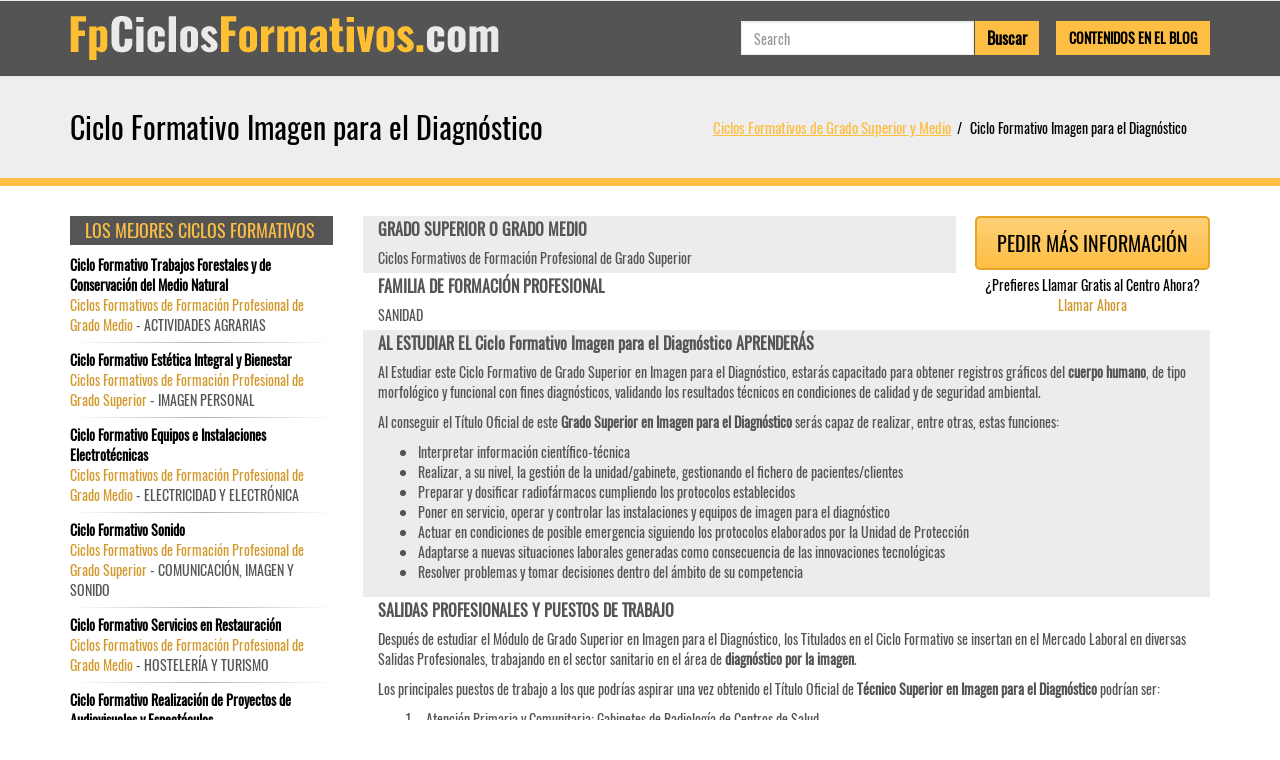

--- FILE ---
content_type: text/html; charset=UTF-8
request_url: https://fpciclosformativos.com/c-ciclo-formativo-imagen-para-el-diagn%C3%B3stico
body_size: 6784
content:
<!DOCTYPE HTML PUBLIC "-//W3C//DTD XHTML 1.0 Transitional//ES" "http://www.w3.org/TR/xhtml1/DTD/xhtml1-transitional.dtd"><html xmlns="http://www.w3.org/1999/xhtml"><head><meta http-equiv="Content-Type" content="text/html; charset=utf-8" /><meta name="viewport" content="width=device-width, initial-scale=1, maximum-scale=1"><meta name="Keywords" content="" /><meta name="Description" content="Información y Opiniones sobre el Ciclo Formativo Imagen para el Diagnóstico: Dónde Estudiar, Asignaturas, Salidas Profesionales, Trabajo y Salario - Ciclos Formativos de Formación Profesional de Grado Superior" /><title>CICLO FORMATIVO IMAGEN PARA EL DIAGNÓSTICO</title><base href="https://fpciclosformativos.com/" /><style type="text/css">html,body{	font-family:Archivo Narrow, Arial, Helvetica, sans-serif;	background: }</style><link href="https://maxcdn.bootstrapcdn.com/bootstrap/3.3.7/css/bootstrap.min.css" rel="stylesheet"><link href="https://fpciclosformativos.com/templates/themes/fpciclosformativos/css/style.css" rel="stylesheet" type="text/css" /></head><body><div id="body"></div><div id="loadleadform"></div><div id="loading"></div><div id="content"><nav class="navbar navbar-default"> <div class="container"><div class="navbar-header"> <a class="navbar-brand col-md-12 col-xs-9" href="https://fpciclosformativos.com/"><img src="https://fpciclosformativos.com/templates/themes/fpciclosformativos/images/fpciclosformativos.com.png" alt="fpciclosformativos.com" title="fpciclosformativos.com" width="429" height="44"></a> <div class="col-xs-2"> <button type="button" class="navbar-toggle collapsed" data-toggle="collapse" data-target="#navbar-collapse" aria-expanded="false"><span class="sr-only">Toggle navigation</span><span class="icon-bar"></span><span class="icon-bar"></span><span class="icon-bar"></span> </button> </div> <div class="clearfix"></div></div><div class="collapse navbar-collapse navbar-right" id="navbar-collapse"><div class="searcharticle"><div class="nav navbar-nav navbar-right search"><form action="" method="post"><div class="col-xs-9"><input type="text" name="search" required="required" placeholder="Search" value="" class="form-control"></div> <div class="col-xs-3"> <input type="submit" class="btn" value="Buscar"></div></form></div><div class="blogarticle"><a href="https://fpciclosformativos.com/blog" class="btn">Contenidos en el Blog</a></div></div></div> </div></nav> <div class="col1"><div class="container"><div class="row"><div class="blok"><div class="col-md-6 col-sm-6 col-xs-12 text-left"><h1>Ciclo Formativo Imagen para el Diagnóstico</h1></div><div class="breadcrumb col-md-6 col-sm-6 col-xs-12 text-right"><ul><li><a class="breadcrumb-item" href="https://fpciclosformativos.com/">Ciclos Formativos de Grado Superior y Medio</a></li><li class="active">Ciclo Formativo Imagen para el Diagnóstico</li></ul></div><div class="clearfix"></div></div></div></div></div><div class="col2" id="middle"><div class="container middle"><div class="category"><div class="row"><div class="col-md-9 col-xs-12 pull-right"><div class="course"><div class="moreinfo"><div class="btn popbutton" id="cours254" data-toggle="modal" data-target=".leadModal">Pedir más información</div><div class="showmobile underbutton"><div><a rel="nofollow"><span>¿Prefieres Llamar Gratis al Centro Ahora?</span><div id="showmobile" rel="254" key="c52f1bd66cc19d05628bd8bf27af3ad6">Llamar Ahora</div><div id="hidemobile""><span class="glyphicon glyphicon-phone-alt"></span> <img src="https://fpciclosformativos.com/templates/themes/fpciclosformativos/images/phone_number1.png" alt="" style="top:-6px; left:10px"></div> </a></div></div></div><div><div><h3>GRADO SUPERIOR O GRADO MEDIO</h3><span>Ciclos Formativos de Formación Profesional de Grado Superior</span></div></div><div><div><h3>FAMILIA DE FORMACIÓN PROFESIONAL</h3><span>SANIDAD</span></div></div><div><div><h3>AL ESTUDIAR EL Ciclo Formativo Imagen para el Diagnóstico APRENDERÁS</h3><span><p>Al Estudiar este Ciclo Formativo de Grado Superior en Imagen para el Diagn&oacute;stico, estar&aacute;s capacitado para obtener registros gr&aacute;ficos del <strong>cuerpo humano</strong>, de tipo morfol&oacute;gico y funcional con fines diagn&oacute;sticos, validando los resultados t&eacute;cnicos en condiciones de calidad y de seguridad ambiental.</p><p>Al conseguir el T&iacute;tulo Oficial de este <strong>Grado Superior en Imagen para el Diagn&oacute;stico</strong> ser&aacute;s capaz de realizar, entre otras, estas funciones:</p><ul><li>Interpretar informaci&oacute;n cient&iacute;fico-t&eacute;cnica&nbsp;</li><li>Realizar, a su nivel, la gesti&oacute;n de la unidad/gabinete, gestionando el fichero de pacientes/clientes</li><li>Preparar y dosificar radiof&aacute;rmacos cumpliendo los protocolos establecidos</li><li>Poner en servicio, operar y controlar las instalaciones y equipos de imagen para el diagn&oacute;stico</li><li>Actuar en condiciones de posible emergencia siguiendo los protocolos elaborados por la Unidad de Protecci&oacute;n</li><li>Adaptarse a nuevas situaciones laborales generadas como consecuencia de las innovaciones tecnol&oacute;gicas</li><li>Resolver problemas y tomar decisiones dentro del &aacute;mbito de su competencia</li></ul></span></div></div><div><div><h3>SALIDAS PROFESIONALES Y PUESTOS DE TRABAJO</h3><span><p>Despu&eacute;s de estudiar el M&oacute;dulo de Grado Superior en Imagen para el Diagn&oacute;stico, los Titulados en el Ciclo Formativo se insertan en el Mercado Laboral en diversas Salidas Profesionales, trabajando en el sector sanitario en el &aacute;rea de <strong>diagn&oacute;stico por la imagen</strong>.</p><p>Los principales puestos de trabajo a los que podr&iacute;as aspirar una vez obtenido el T&iacute;tulo Oficial de <strong>T&eacute;cnico Superior en Imagen para el Diagn&oacute;stico</strong> podr&iacute;an ser:</p><ol><li>- Atenci&oacute;n Primaria y Comunitaria: Gabinetes de Radiolog&iacute;a de Centros de Salud</li><li>- Gabinetes Radiol&oacute;gicos extra-hospitalarios: de diagn&oacute;stico por la imagen y de ex&aacute;menes preventivos en Medicina de Empresa</li><li>- Centros de experimentaci&oacute;n animal&nbsp;</li></ol></span></div></div><div><div><h3>TEMARIO Y ASIGNATURAS DEL CURSO Ciclo Formativo Imagen para el Diagnóstico</h3><span></span></div></div></div><div class="blok subblok lCenter"><h2>IES E INSTITUTOS DÓNDE ESTUDIAR EL CICLO FORMATIVO IMAGEN PARA EL DIAGNÓSTICO</h2> <ul><li><b>Centro privado CENTRO DE FORMACIÓN PROFESIONAL SANITARIO</b> | CL. HERMANOS JIMENEZ, S/N | <b>Ciudad:</b> Albacete | <b>Provincia:</b> Albacete | COMUNIDAD AUTÓNOMA DE CASTILLA-LA MANCHA | <b>Código Postal:</b> 02004 | <b>Teléfono: </b> 967238657 | <b>Fax: </b> 967600858 | <b>Email: </b> mariaeugeniacamino@hotmail.com</li><li><b>Centro privado Compañía de María</b> | Obispo Orbera, 35 | <b>Ciudad:</b> Almería | <b>Provincia:</b> Almería | COMUNIDAD AUTÓNOMA DE ANDALUCÍA | <b>Código Postal:</b> 04001</li><li><b>Centro público IES DE LLERENA</b> | AVDA. ANCHA DE SEVILLA Nº 32 | <b>Ciudad:</b> Llerena | <b>Provincia:</b> Badajoz | COMUNIDAD AUTÓNOMA DE EXTREMADURA | <b>Código Postal:</b> 06900 | <b>Teléfono: </b> 924026558 | <b>Email: </b> ies.llerena@edu.gobex.es</li><li><b>Centro privado GLOBAL FORMACIÓN PROFESIONAL</b> | C/ MANZANEDO, 57 | <b>Ciudad:</b> Don Benito | <b>Provincia:</b> Badajoz | COMUNIDAD AUTÓNOMA DE EXTREMADURA | <b>Código Postal:</b> 06400</li><li><b>Centro privado LUIS VIVES</b> | SANT JOAN DE LA SALLE, 5 | <b>Ciudad:</b> Palma de Mallorca | <b>Provincia:</b> Illes Balears | COMUNIDAD AUTÓNOMA DE LAS ILLES BALEARS | <b>Código Postal:</b> 07003 | <b>Teléfono: </b> 971290150 | <b>Fax: </b> 971290011 | <b>Email: </b> informacio@colegioluisvives.es</li><li><b>Centro público IES JOSEP MARIA LLOMPART</b> | PEDAGOG JOAN CAPÓ, S/N | <b>Ciudad:</b> Palma de Mallorca | <b>Provincia:</b> Illes Balears | COMUNIDAD AUTÓNOMA DE LAS ILLES BALEARS | <b>Código Postal:</b> 07010 | <b>Teléfono: </b> 971204601 | <b>Fax: </b> 971206805 | <b>Email: </b> iesjosepmariallompart@educacio.caib.es</li><li><b>Centro privado CÍRCULO CATÓLICO DE OBREROS</b> | CALLE RAMÓN Y CAJAL, 8 | <b>Ciudad:</b> Burgos | <b>Provincia:</b> Burgos | COMUNIDAD DE CASTILLA Y LEÓN | <b>Código Postal:</b> 09002</li><li><b>Centro privado José Cabrera</b> | Chipiona, s/n | <b>Ciudad:</b> Trebujena | <b>Provincia:</b> Cádiz | COMUNIDAD AUTÓNOMA DE ANDALUCÍA | <b>Código Postal:</b> 11560</li><li><b>Centro público TORREÓN DEL ALCÁZAR</b> | AV. TORREON, 6 | <b>Ciudad:</b> Ciudad Real | <b>Provincia:</b> Ciudad Real | COMUNIDAD AUTÓNOMA DE CASTILLA-LA MANCHA | <b>Código Postal:</b> 13004</li><li><b>Centro privado Ramón y Cajal</b> | Libertador Joaquín José da Silva Xavier, 1 | <b>Ciudad:</b> Córdoba | <b>Provincia:</b> Córdoba | COMUNIDAD AUTÓNOMA DE ANDALUCÍA | <b>Código Postal:</b> 14013</li><li><b>Centro privado CEGAM</b> | Arenal, 25 | <b>Ciudad:</b> Fernán-Núñez | <b>Provincia:</b> Córdoba | COMUNIDAD AUTÓNOMA DE ANDALUCÍA | <b>Código Postal:</b> 14520</li><li><b>Centro público Ánxel Casal - Monte Alto</b> | PO/Marítimo 47 | <b>Ciudad:</b> A Coruña | <b>Provincia:</b> A Coruña | COMUNIDAD AUTÓNOMA DE GALICIA | <b>Código Postal:</b> 15002</li><li><b>Centro público LORENZO HERVÁS Y PANDURO</b> | CL. DE LA FUENSANTA, S/N | <b>Ciudad:</b> Cuenca | <b>Provincia:</b> Cuenca | COMUNIDAD AUTÓNOMA DE CASTILLA-LA MANCHA | <b>Código Postal:</b> 16002</li><li><b>Centro privado NUESTRA SEÑORA DEL PERPETUO SOCORRO</b> | AV. DE LOS ALFARES, 46 | <b>Ciudad:</b> Cuenca | <b>Provincia:</b> Cuenca | COMUNIDAD AUTÓNOMA DE CASTILLA-LA MANCHA | <b>Código Postal:</b> 16002 | <b>Teléfono: </b> 969214111 | <b>Fax: </b> 969253349 | <b>Email: </b> jesus@rxcuenca.com</li><li><b>Centro privado Abenamar</b> | Andrés Segovia, 127 | <b>Ciudad:</b> Churriana de la Vega | <b>Provincia:</b> Granada | COMUNIDAD AUTÓNOMA DE ANDALUCÍA | <b>Código Postal:</b> 18194</li><li><b>Centro privado Santiago Ramón y Cajal</b> | Cañaveral, s/n | <b>Ciudad:</b> Granada | <b>Provincia:</b> Granada | COMUNIDAD AUTÓNOMA DE ANDALUCÍA | <b>Código Postal:</b> 18004</li><li><b>Centro público JOSÉ LUIS SAMPEDRO</b> | CL. ZARAGOZA,18 | <b>Ciudad:</b> Guadalajara | <b>Provincia:</b> Guadalajara | COMUNIDAD AUTÓNOMA DE CASTILLA-LA MANCHA | <b>Código Postal:</b> 19005</li><li><b>Centro público GINER DE LOS RÍOS</b> | AVENIDA REAL, 35 | <b>Ciudad:</b> León | <b>Provincia:</b> León | COMUNIDAD DE CASTILLA Y LEÓN | <b>Código Postal:</b> 24006</li><li><b>Centro privado LA INMACULADA-MARILLAC</b> | CALLE de García de Paredes 37 | <b>Ciudad:</b> Madrid | <b>Provincia:</b> Madrid | COMUNIDAD DE MADRID | <b>Código Postal:</b> 28010 | <b>Teléfono: </b> 914453534 | <b>Fax: </b> 915912834 | <b>Email: </b> cc.marillac.madrid@educa.madrid.org</li><li><b>Centro privado COLEGIO CAMINO REAL</b> | AVDA Constitución 190 | <b>Ciudad:</b> Torrejón de Ardoz | <b>Provincia:</b> Madrid | COMUNIDAD DE MADRID | <b>Código Postal:</b> 28850 | <b>Teléfono: </b> 916751535 | <b>Fax: </b> 916766257 | <b>Email: </b> mcarmen.secretaria@colegiocaminoreal.com</li><li><b>Centro público ESCUELA DE FORMACION ESPEC. IMAGEN DIAG. HOSPITAL CLINICO SAN CARLOS</b> | CALLE del Profesor Martín Lagos s/n | <b>Ciudad:</b> Madrid | <b>Provincia:</b> Madrid | COMUNIDAD DE MADRID | <b>Código Postal:</b> 28040</li><li><b>Centro público PUERTA DE HIERRO</b> | CALLE Manuel de Falla c/v a C/ Joaquín Rodrigo 1 | <b>Ciudad:</b> Majadahonda | <b>Provincia:</b> Madrid | COMUNIDAD DE MADRID | <b>Código Postal:</b> 28222</li><li><b>Centro privado CENTRO PROFESIONAL EUROPEO DE MADRID - ESTUDIOS PROFESIONALES SUPERIORES</b> | CALLE Tajo S/N | <b>Ciudad:</b> Villaviciosa de Odón | <b>Provincia:</b> Madrid | COMUNIDAD DE MADRID | <b>Código Postal:</b> 28670 | <b>Teléfono: </b> 912115052 | <b>Fax: </b> 912053234 | <b>Email: </b> centroprofesional@universidadeuropea.es</li><li><b>Centro privado INSTITUTO TECNICO DE ESTUDIOS PROFESIONALES</b> | CALLE de Martín de Vargas 17 | <b>Ciudad:</b> Madrid | <b>Provincia:</b> Madrid | COMUNIDAD DE MADRID | <b>Código Postal:</b> 28005 | <b>Teléfono: </b> 914732421 | <b>Fax: </b> 914746670 | <b>Email: </b> administracion@itep.es</li><li><b>Centro privado CENTRO DE ESTUDIOS SUPERIORES JUAN PABLO II</b> | CALLE de Estocolmo 1bis | <b>Ciudad:</b> Alcorcón | <b>Provincia:</b> Madrid | COMUNIDAD DE MADRID | <b>Código Postal:</b> 28922 | <b>Teléfono: </b> 910149867 | <b>Email: </b> info@cesjuanplablosegundo.es</li><li><b>Centro privado INSTITUTO SUPERIOR F.P. CLAUDIO GALENO DE MADRID</b> | AVDA del Doctor Severo Ochoa 53 | <b>Ciudad:</b> Alcobendas | <b>Provincia:</b> Madrid | COMUNIDAD DE MADRID | <b>Código Postal:</b> 28100 | <b>Teléfono: </b> 911599957 | <b>Email: </b> secretaria@fpclaudiogalenomadrid.es</li><li><b>Centro privado CENTRO DE F.P. ALFONSO X EL SABIO</b> | AVDA Universidad 1 | <b>Ciudad:</b> Villanueva de la Cañada | <b>Provincia:</b> Madrid | COMUNIDAD DE MADRID | <b>Código Postal:</b> 28691 | <b>Teléfono: </b> 918109200 | <b>Email: </b> fp@uax.es</li><li><b>Centro privado Cesur-PTA</b> | Severo Ochoa, 29 | <b>Ciudad:</b> Málaga | <b>Provincia:</b> Málaga | COMUNIDAD AUTÓNOMA DE ANDALUCÍA | <b>Código Postal:</b> 29590</li><li><b>Centro privado Ecodent's II</b> | Río Rosas, 1, local 2 | <b>Ciudad:</b> Málaga | <b>Provincia:</b> Málaga | COMUNIDAD AUTÓNOMA DE ANDALUCÍA | <b>Código Postal:</b> 29007</li><li><b>Centro público INGENIERO DE LA CIERVA</b> | CTRA.STA.CATALINA,CARRIL PENCHOS | <b>Ciudad:</b> Murcia | <b>Provincia:</b> Murcia | REGIÓN DE MURCIA | <b>Código Postal:</b> 30012</li><li><b>Centro privado C.F.P.E. Rozona</b> | Carreño Miranda, 2 | <b>Ciudad:</b> Avilés | <b>Provincia:</b> Asturias | PRINCIPADO DE ASTURIAS | <b>Código Postal:</b> 33400</li><li><b>Centro público Centro Integrado de F.P. de Cerdeño</b> | Polígono del Espíritu Santo, s/n | <b>Ciudad:</b> Oviedo | <b>Provincia:</b> Asturias | PRINCIPADO DE ASTURIAS | <b>Código Postal:</b> 33010</li><li><b>Centro privado C.F.P.E. Ovida Formación</b> | Lena 5 | <b>Ciudad:</b> Oviedo | <b>Provincia:</b> Asturias | PRINCIPADO DE ASTURIAS | <b>Código Postal:</b> 33006</li><li><b>Centro privado C.F.P.E. Svida Gijón</b> | Bajos del Estadio del Molinón, 5 | <b>Ciudad:</b> Gijón | <b>Provincia:</b> Asturias | PRINCIPADO DE ASTURIAS | <b>Código Postal:</b> 33201</li><li><b>Centro público PRIMERO DE MAYO</b> | URB. PARQUE CENTRAL, S/N | <b>Ciudad:</b> Las Palmas de Gran Canaria | <b>Provincia:</b> Las Palmas | COMUNIDAD AUTÓNOMA DE CANARIAS | <b>Código Postal:</b> 35013 | <b>Teléfono: </b> 928-410556 | <b>Fax: </b> 928-418968 | <b>Email: </b> 35009383@gobiernodecanarias.org</li><li><b>Centro privado CENTRO SUPERIOR DE FORMACIÓN EUROPA SUR (CESUR-LASPALMAS)</b> | C/ MENDOZA, 6 - URB. INDUSTRIAL ESCARLATA - EL SEBADAL | <b>Ciudad:</b> Las Palmas de Gran Canaria | <b>Provincia:</b> Las Palmas | COMUNIDAD AUTÓNOMA DE CANARIAS | <b>Código Postal:</b> 35008 | <b>Teléfono: </b> 928-229622 | <b>Fax: </b> 928-228784 | <b>Email: </b> fjdharo@datacontrol.es</li><li><b>Centro público Ricardo Mella</b> | EDA/Vella de Madrid 177 | <b>Ciudad:</b> Vigo | <b>Provincia:</b> Pontevedra | COMUNIDAD AUTÓNOMA DE GALICIA | <b>Código Postal:</b> 36214</li><li><b>Centro público MARTÍNEZ URIBARRI</b> | CALLE PARQUE ALAMEDILLA, S/N. | <b>Ciudad:</b> Salamanca | <b>Provincia:</b> Salamanca | COMUNIDAD DE CASTILLA Y LEÓN | <b>Código Postal:</b> 37003</li><li><b>Centro privado DENTAL TRAINER</b> | C/ AGUERE, EDIF MARAURE, 14 | <b>Ciudad:</b> Santa Cruz de Tenerife | <b>Provincia:</b> Santa Cruz de Tenerife | COMUNIDAD AUTÓNOMA DE CANARIAS | <b>Código Postal:</b> 38005 | <b>Teléfono: </b> 922-595533 | <b>Email: </b> elenaromeu@dentaltrainer.es</li><li><b>Centro público LOS GLADIOLOS</b> | C/ LOS HUARACHEROS, Nº 5 | <b>Ciudad:</b> Santa Cruz de Tenerife | <b>Provincia:</b> Santa Cruz de Tenerife | COMUNIDAD AUTÓNOMA DE CANARIAS | <b>Código Postal:</b> 38007</li><li><b>Centro privado CENTRO SUPERIOR DE FORMACIÓN EUROPA SUR (CESUR)</b> | C/ MENDEZ NÚÑEZ, 18 | <b>Ciudad:</b> Santa Cruz de Tenerife | <b>Provincia:</b> Santa Cruz de Tenerife | COMUNIDAD AUTÓNOMA DE CANARIAS | <b>Código Postal:</b> 38001</li><li><b>Centro privado Escuelas Profesionales de la Sagrada Familia-Fundación Peñaflor</b> | Doctor Sánchez Malo, 75 | <b>Ciudad:</b> Écija | <b>Provincia:</b> Sevilla | COMUNIDAD AUTÓNOMA DE ANDALUCÍA | <b>Código Postal:</b> 41400</li><li><b>Centro privado Cesur-Sevilla</b> | Estadio Olimpico Sevilla, Isla Cartuja, Sector N Edif.SO pta.E | <b>Ciudad:</b> Sevilla | <b>Provincia:</b> Sevilla | COMUNIDAD AUTÓNOMA DE ANDALUCÍA | <b>Código Postal:</b> 41092</li><li><b>Centro privado CEU Sevilla</b> | Cardenal Bueno Monreal, 43 | <b>Ciudad:</b> Sevilla | <b>Provincia:</b> Sevilla | COMUNIDAD AUTÓNOMA DE ANDALUCÍA | <b>Código Postal:</b> 41013</li><li><b>Centro público Punta del Verde</b> | Barrionuevo, 4 | <b>Ciudad:</b> Sevilla | <b>Provincia:</b> Sevilla | COMUNIDAD AUTÓNOMA DE ANDALUCÍA | <b>Código Postal:</b> 41012</li><li><b>Centro privado Centro de Estudios Sanitarios, Dr. Arduán</b> | de Jerez, 46 | <b>Ciudad:</b> Sevilla | <b>Provincia:</b> Sevilla | COMUNIDAD AUTÓNOMA DE ANDALUCÍA | <b>Código Postal:</b> 41000</li><li><b>Centro público JUANELO TURRIANO</b> | CL. VALDEMARIAS, 19 | <b>Ciudad:</b> Toledo | <b>Provincia:</b> Toledo | COMUNIDAD AUTÓNOMA DE CASTILLA-LA MANCHA | <b>Código Postal:</b> 45007</li><li><b>Centro privado RAFAELA MARÍA</b> | CALLE FRAY LUIS DE LEÓN, 4 | <b>Ciudad:</b> Valladolid | <b>Provincia:</b> Valladolid | COMUNIDAD DE CASTILLA Y LEÓN | <b>Código Postal:</b> 47002</li></ul><div class="clearfix"></div></div></div><div class="col-md-3 col-xs-12 rightpanel pull-left"><h3>LOS MEJORES CICLOS FORMATIVOS</h3><ul class="topcourse"><li><div><a href="https://fpciclosformativos.com/c-ciclo-formativo-trabajos-forestales-y-de-conservación-del-medio-natural">Ciclo Formativo Trabajos Forestales y de Conservación del Medio Natural</a><span>Ciclos Formativos de Formación Profesional de Grado Medio</span> - ACTIVIDADES AGRARIAS</div></li><li><div><a href="https://fpciclosformativos.com/c-ciclo-formativo-estética-integral-y-bienestar">Ciclo Formativo Estética Integral y Bienestar</a><span>Ciclos Formativos de Formación Profesional de Grado Superior</span> - IMAGEN PERSONAL</div></li><li><div><a href="https://fpciclosformativos.com/c-ciclo-formativo-equipos-e-instalaciones-electrotécnicas">Ciclo Formativo Equipos e Instalaciones Electrotécnicas</a><span>Ciclos Formativos de Formación Profesional de Grado Medio</span> - ELECTRICIDAD Y ELECTRÓNICA</div></li><li><div><a href="https://fpciclosformativos.com/c-ciclo-formativo-sonido">Ciclo Formativo Sonido</a><span>Ciclos Formativos de Formación Profesional de Grado Superior</span> - COMUNICACIÓN, IMAGEN Y SONIDO</div></li><li><div><a href="https://fpciclosformativos.com/c-ciclo-formativo-servicios-en-restauración">Ciclo Formativo Servicios en Restauración</a><span>Ciclos Formativos de Formación Profesional de Grado Medio</span> - HOSTELERÍA Y TURISMO</div></li><li><div><a href="https://fpciclosformativos.com/c-ciclo-formativo-realización-de-proyectos-de-audiovisuales-y-espectáculos">Ciclo Formativo Realización de Proyectos de Audiovisuales y Espectáculos</a><span>Ciclos Formativos de Formación Profesional de Grado Superior</span> - IMAGEN Y SONIDO</div></li><li><div><a href="https://fpciclosformativos.com/c-ciclo-formativo-radioterapia-y-dosimetría">Ciclo Formativo Radioterapia y Dosimetría</a><span>Ciclos Formativos de Formación Profesional de Grado Superior</span> - SANIDAD</div></li><li><div><a href="https://fpciclosformativos.com/c-ciclo-formativo-radioterapia">Ciclo Formativo Radioterapia</a><span>Ciclos Formativos de Formación Profesional de Grado Superior</span> - SANIDAD</div></li><li><div><a href="https://fpciclosformativos.com/c-ciclo-formativo-prótesis-dentales">Ciclo Formativo Prótesis Dentales</a><span>Ciclos Formativos de Formación Profesional de Grado Superior</span> - SANIDAD</div></li><li><div><a href="https://fpciclosformativos.com/c-ciclo-formativo-producción-de-audiovisuales,-radio-y-espectáculos">Ciclo Formativo Producción de Audiovisuales, Radio y Espectáculos</a><span>Ciclos Formativos de Formación Profesional de Grado Superior</span> - COMUNICACIÓN, IMAGEN Y SONIDO</div></li><li><div><a href="https://fpciclosformativos.com/c-ciclo-formativo-operaciones-de-laboratorio">Ciclo Formativo Operaciones de Laboratorio</a><span>Ciclos Formativos de Formación Profesional de Grado Medio</span> - QUÍMICA</div></li><li><div><a href="https://fpciclosformativos.com/c-ciclo-formativo-información-y-comercialización-turísticas">Ciclo Formativo Información y Comercialización Turísticas</a><span>Ciclos Formativos de Formación Profesional de Grado Superior</span> - HOSTELERÍA Y TURISMO</div></li><li><div><a href="https://fpciclosformativos.com/c-ciclo-formativo-imagen-para-el-diagnóstico-y-medicina-nuclear">Ciclo Formativo Imagen para el Diagnóstico y Medicina Nuclear</a><span>Ciclos Formativos de Formación Profesional de Grado Superior</span> - SANIDAD</div></li><li><div><a href="https://fpciclosformativos.com/c-ciclo-formativo-imagen-para-el-diagnóstico">Ciclo Formativo Imagen para el Diagnóstico</a><span>Ciclos Formativos de Formación Profesional de Grado Superior</span> - SANIDAD</div></li><li><div><a href="https://fpciclosformativos.com/c-ciclo-formativo-guía,-información-y-asistencia-turísticas">Ciclo Formativo Guía, Información y Asistencia Turísticas</a><span>Ciclos Formativos de Formación Profesional de Grado Superior</span> - HOSTELERÍA Y TURISMO</div></li><li><div><a href="https://fpciclosformativos.com/c-ciclo-formativo-gestión-y-organización-de-recursos-naturales-y-paisajísticos">Ciclo Formativo Gestión y Organización de Recursos Naturales y Paisajísticos</a><span>Ciclos Formativos de Formación Profesional de Grado Superior</span> - ACTIVIDADES AGRARIAS</div></li><li><div><a href="https://fpciclosformativos.com/c-ciclo-formativo-gestión-forestal-y-del-medio-natural">Ciclo Formativo Gestión Forestal y del Medio Natural</a><span>Ciclos Formativos de Formación Profesional de Grado Superior</span> - AGRARIA</div></li><li><div><a href="https://fpciclosformativos.com/c-ciclo-formativo-documentación-sanitaria">Ciclo Formativo Documentación Sanitaria</a><span>Ciclos Formativos de Formación Profesional de Grado Superior</span> - SANIDAD</div></li><li><div><a href="https://fpciclosformativos.com/c-ciclo-formativo-cocina-y-gastronomía">Ciclo Formativo Cocina y Gastronomía</a><span>Ciclos Formativos de Formación Profesional de Grado Medio</span> - HOSTELERÍA Y TURISMO</div></li><li><div><a href="https://fpciclosformativos.com/c-ciclo-formativo-carrocería">Ciclo Formativo Carrocería</a><span>Ciclos Formativos de Formación Profesional de Grado Medio</span> - TRANSPORTE Y MANTENIMIENTO DE VEHÍCULOS</div></li><li><div><a href="https://fpciclosformativos.com/c-ciclo-formativo-actividades-comerciales">Ciclo Formativo Actividades Comerciales</a><span>Ciclos Formativos de Formación Profesional de Grado Medio</span> - COMERCIO Y MARKETING</div></li></ul><h3>LO MÁS INTERESANTE EN LA WEB</h3><div class="topcourse"><a href="https://fpciclosformativos.com/c-ciclo-formativo-fp-básica-mantenimiento-de-embarcaciones-deportivas-y-de-recreo" class="cloud" style="font-size:19px; color:rgb(26, 108, 149)">Ciclo Formativo FP Básica Mantenimiento de Embarcaciones Deportivas y de Recreo</a> <a href="https://fpciclosformativos.com/c-ciclo-formativo-gráfica-impresa" class="cloud" style="font-size:12px; color:rgb(102, 132, 28)">Ciclo Formativo Gráfica Impresa</a> <a href="https://fpciclosformativos.com/c-ciclo-formativo-diseño-y-edición-de-publicaciones-impresas-y-multimedia" class="cloud" style="font-size:19px; color:rgb(53, 45, 14)">Ciclo Formativo Diseño y Edición de Publicaciones Impresas y Multimedia</a> <a href="https://fpciclosformativos.com/c-ciclo-formativo-mosaicos" class="cloud" style="font-size:19px; color:rgb(80, 100, 17)">Ciclo Formativo Mosaicos</a> </div></div></div></div></div></div> <div class="footertable"> <div class="container"><div id="footer"><div class="footermenu"><ul><li><a href="https://fpciclosformativos.com/condiciones-de-uso">Normas de Uso</a></li><li><a href="https://fpciclosformativos.com/nuestros-cursos">Nuestros Cursos</a></li><li><a href="https://fpciclosformativos.com/la-empresa">La Web fpciclosformativos.com</a></li><li><a href="https://fpciclosformativos.com/blog">Blog</a></li></ul></div><div class="clearfix"></div><div class="copyright">2025 © <a href="https://fpciclosformativos.com">FpCiclosFormativos.com</a>: ¡Todos los derechos reservados!</div></div> </div></div></div><div class="modal fade leadModal" role="dialog" id="myModal"> <div class="modal-dialog modal-lg"> <!-- Modal content--> <div class="modal-content"> </div> </div></div><script src="https://code.jquery.com/jquery-3.2.1.min.js" integrity="sha256-hwg4gsxgFZhOsEEamdOYGBf13FyQuiTwlAQgxVSNgt4=" crossorigin="anonymous"></script><script type="text/javascript" src="https://maxcdn.bootstrapcdn.com/bootstrap/3.3.7/js/bootstrap.min.js"></script><script type="text/javascript" src="https://cdnjs.cloudflare.com/ajax/libs/jqueryui/1.11.4/jquery-ui.min.js"></script><script type="text/javascript" src="https://fpciclosformativos.com/templates/themes/fpciclosformativos/js/custom.js"></script></body></html>

--- FILE ---
content_type: text/css; charset=UTF-8
request_url: https://fpciclosformativos.com/templates/themes/fpciclosformativos/css/style.css
body_size: 4747
content:
@charset "utf-8";
a, a:hover {
	color: #000
}
.col1 ul li, .comment ul li {
	list-style: none
}
@font-face {
	font-family: Oswald-Regular;
	src: url(../../../fonts/Oswald-Regular.eot);
	src: url(../../../fonts/Oswald-Regular.woff2) format('woff2'), url(../../../fonts/Oswald-Regular.woff) format('woff'), url(../../../fonts/Oswald-Regular.ttf) format('truetype'), url(../../../fonts/Oswald-Regular.svg#Oswald-Regular) format('svg'), url(../../../fonts/Oswald-Regular.eot?#iefix) format('embedded-opentype')
}
body, html {
	color: #555;
	font-family: Oswald-Regular, Arial, Helvetica, sans-serif;
	font-size: 14px;
	height: 100%;
	margin: 0
}
a {
	outline: 0;
	-webkit-transition: all .5s ease;
	-moz-transition: all .5s ease;
	-o-transition: all .5s ease;
	transition: all .5s ease
}
img {
	border: none;
	max-width: 100%;
	height: auto!important
}
.navbar-brand {
	height: auto
}
.navbar-default {
	background-color: #545454;
	margin-bottom: 0;
	border-radius: 0;
	border-left: 0;
	border-right: 0
}
.navbar-default ul.nav {
	margin-top: 10px
}
.navbar-default .navbar-nav>li>a {
	color: #ddd;
	text-transform: uppercase;
	font-weight: 700;
	font-size: 16px
}
.navbar-default .navbar-nav>li.activeli>a, .navbar-default .navbar-nav>li>a:hover {
	color: #FDBE43
}
.searcharticle{
	display: flex;
	flex-wrap: wrap;
    align-items: center;
    margin-top: 20px;
    margin-right: -15px;
}
.searcharticle .navbar-right{
	margin-right: 0;
    min-width: 330px;
}
.searcharticle .blogarticle a{
	background-color: #fdbe43;
    font-size: 14px;
    border-radius: 0;
    text-transform: uppercase;
    font-weight: bold;
}
nav .search form div:first-child {
	padding-right: 0
}
nav .search form div:last-child {
	padding-left: 1px
}
nav .search input {
	border-radius: 0;
	border-color: #eee
}
input.form-control:focus {
	border-color: #c51212;
	-webkit-box-shadow: inset 0 1px 1px rgba(0,0,0,.075), 0 0 8px rgba(67,154,34,.6);
	box-shadow: inset 0 1px 1px rgba(0,0,0,.075), 0 0 8px rgba(67,154,34,.6)
}
nav .search input.btn {
	font-weight: 700;
	background-color: #FDBE43;
	color: #000;
	font-size: 16px;
	border: none
}
.searchresult{
	margin-top: 20px
}
.searchresult ul{
	padding: 0
}
.searchresult ul li{
    list-style: none;
    margin-bottom: 10px;
}
.searchresult ul li:nth-of-type(2n+3){
	clear: both
}
.searchresult ul li > div{
    box-shadow: 0 0 5px rgba(0, 0, 0, 0.29);
    padding: 15px;
}
.searchresult ul li a{
    font-weight: bold;
    font-size: 14px;
}
.searchresult ul li > div > div:last-child{
    position: relative;
    margin-top: 10px;
}
.searchresult ul li > div > div:last-child:after{
    content: '';
    position: absolute;
    border-bottom: 1px #ddd dashed;
    width: 50%;
    left: 0;
}
.searchresult ul li > div > div span:first-child{
    color: #dea331;
}
.searchresult .pagination>li>a{
	 text-decoration: none
}
.searchresult .pagination>li.active a{
background-color: #fdbe43;
    border-color: #fdbe43;
}
.underline {
	position: relative;
	font-size: 20px;
	margin-bottom: 20px
}
.underline:after, .underline:before {
	content: '';
	position: absolute;
	width: 50%;
	top: 10px
}
.underline:after {
	right: -15px;
	border: 1px dashed #666;
	border-bottom: none
}
.underline:before {
	left: -15px;
	border: 1px dashed #666;
	border-bottom: none
}
.underline span {
	display: block;
	border: 1px solid #666;
	width: 16px;
	height: 16px;
	border-radius: 50%;
	margin: 3px auto 0
}
.hidecontent {
	display: none
}
.col1 {
	padding: 15px 0;
	border-bottom: 8px #fdbe43 solid;
	background-color: #eee
}
.col1.home {
	background-color: transparent
}
.col1 h1 {
	margin: 18px 0 10px;
	font-size: 30px;
	color: #000
}
.col1 .listCities {
	position: relative
}
.col1 .loading {
	background-color: rgba(0,0,0,.38);
	position: absolute;
	width: 100%;
	height: 100%;
	top: 0;
	left: 0;
	z-index: 1;
	display: none;
	text-align: center;
	padding-top: 37px
}
.col1 .loading img {
	position: absolute;
	bottom: 40px;
	left: 50%;
	margin-left: -32px
}
.col1 ul {
	box-shadow: 0 0 15px rgba(0,0,0,.17);
	padding: 15px;
	height: 190px;
	background-color: #fff
}
.col1 ul li a {
	font-size: 15px;
	color: #333
}
.col1 ul li a span {
	color: #fdbe43
}
.col1 .more {
	margin-top: 20px;
	position: relative;
	color: #c51212;
	cursor: pointer
}
.col1 .more span.after {
	position: absolute;
	top: 100%;
	left: 50%;
	margin-left: -7px
}
.col1 .more span.before {
	position: absolute;
	bottom: 100%;
	left: 50%;
	margin-left: -7px;
	top: -10px;
	display: none
}
.breadcrumb ul, .rightpanel .topcourse li {
	position: relative
}
.destacados {
	padding: 20px 0;
	background-color: #eee
}
.comment h3, .destacados h2, .keyword h2 {
	margin: 0 0 5px;
	text-align: center;
	text-transform: uppercase;
	font-size: 22px;
	font-weight: 700
}
.destacados ul {
	padding: 0;
	margin: 0 -15px
}
.destacados ul li {
	list-style: none;
	margin-bottom: 7px
}
.destacados ul li:nth-of-type(2n+3) {
	clear: both
}
.destacados ul li > div{
    background-color: #fff;
    box-shadow: 0 0 10px rgba(0, 0, 0, 0.11);
    padding: 5px 15px;
}
.destacados ul li a {
	font-weight: 700;
	color: #000;
	display: block;
	font-size: 16px
}
.destacados ul li span {
	color: #fdbe43
}
.breadcrumb {
	background: 0 0;
	margin-bottom: 0
}
.breadcrumb ul {
	border-radius: 0;
	height: auto!important;
	overflow: inherit!important;
	margin-bottom: 0;
	background-color: transparent;
	box-shadow: none;
	color: #000
}
.breadcrumb>ul>li {
	display: inline-block;
	border: none!important;
	padding: 2px 8px
}
.breadcrumb>ul>li+li:before {
	color: #000;
	padding: 0 5px;
	content: "/\00a0";
	margin-left: -15px
}
.modal-body h5.secondh5:after, .modal-body h5:nth-of-type(1):after, .rightpanel .topcourse li:after {
	content: '';
	width: 100%;
	height: 1px;
	left: 0;
	bottom: -8px
}
.breadcrumb>ul>li a {
	color: #FDBE43;
	text-decoration: underline
}
.keyword {
	padding: 15px 0 30px;
	border-width: 2px 0;
	border-style: dashed;
	border-color: #ddd
}
.keyword h3 {
	margin: 0 0 10px
}
.comment {
	padding: 25px 0;
	background-color: #eee;
}
.comment ul {
	padding: 0
}
.comment ul li>div {
background-color: #fff;
    padding: 15px;
    color: #777;
    box-shadow: 0 0 5px rgba(0, 0, 0, 0.25);
}
.comment ul li>div a {
	font-size: 18px;
	display: block;
	margin-bottom: 5px;
	color: #000;
	text-decoration: underline
}
.comment ul li>div div:nth-of-type(3) strong {
	background-color: #fdbe43;
	color: #000;
	padding: 0 8px 2px;
	text-transform: uppercase;
	margin-right: 7px
}
.comment ul li>div div {
	margin-bottom: 3px
}
.comment ul li>div div strong {
	color: #000
}
.col2 {
	padding: 30px 0
}
.col2 h2 {
	text-align: center;
	color: #78da53;
	text-transform: uppercase;
	margin: 0 0 10px;
	font-size: 22px
}
.comments h3, .footer_links h3, .map h3 {
	padding: 5px 15px;
	background-color: #fdbe43;
	color: #000;
	font-size: 18px;
	margin: 0
}
.footer_links {
	margin-bottom: 30px
}
.footer_links>div {
	background-color: #f5f5f5;
	padding: 15px
}
.rightpanel h3 {	
	margin: 0 0 10px;
    color: #fdbe43;
    font-size: 18px;
    background-color: #555;
    padding: 5px 15px;
}
.rightpanel .topcourse {
	padding: 0;
	margin-bottom: 40px
}
.list_learning_center>li, .rightpanel .topcourse li {
	margin-bottom: 15px;
	list-style: none
}
.rightpanel .topcourse li:after {
	background: -moz-linear-gradient(left, rgba(0,0,0,0) 0, rgba(0,0,0,.29) 50%, rgba(0,0,0,.3) 51%, rgba(0,0,0,0) 100%);
	background: -webkit-linear-gradient(left, rgba(0,0,0,0) 0, rgba(0,0,0,.29) 50%, rgba(0,0,0,.3) 51%, rgba(0,0,0,0) 100%);
	background: linear-gradient(to right, rgba(0,0,0,0) 0, rgba(0,0,0,.29) 50%, rgba(0,0,0,.3) 51%, rgba(0,0,0,0) 100%);
filter:progid:DXImageTransform.Microsoft.gradient(startColorstr='#00000000', endColorstr='#00000000', GradientType=1);
	position: absolute
}
.rightpanel .topcourse li:last-child:after {
	display: none
}
.rightpanel .topcourse a {
	display: block;
	font-weight: 700;
	color: #000
}
.rightpanel .topcourse span {
	color: #d2992c
}
.citilist {
	padding: 30px 0
}
.list_learning_center {
	padding: 0
}
.list_learning_center>li>div {
	box-shadow: 0 0 15px rgba(0,0,0,.16);
	padding: 0 15px 15px
}
.list_learning_center.list_courses>li>div {
	padding: 0 0 5px
}
.list_learning_center>li ul li .row {
	padding-right: 15px
}
.list_learning_center li h3 {
	font-size: 16px;
	position: relative;
	margin: 0 -15px 10px;
	background-color: #fdbe43;
	padding: 5px 15px
}
.list_learning_center.list_courses li h3 {
    padding: 7px 15px 8px;
    font-size: 18px;
    overflow: hidden;
    font-weight: bold;
	background-color: transparent;
	    border-bottom: 4px #666 solid;
margin-right: 5px;
}
.list_learning_center li h3 a {
	color: #000
}
.list_learning_center.list_courses li h3 a {
	color: #222
}
.list_learning_center li ul {
	padding: 0
}
.list_learning_center.list_courses li ul {
	padding: 0 15px
}
.list_learning_center li ul li {
	list-style: none;
	margin-bottom: 5px
}
.list_learning_center li ul li>div {
	border-bottom: 1px #eee solid;
	padding-bottom: 5px
}
.list_learning_center li ul li:nth-last-of-type(2), .list_learning_center li ul li:nth-last-of-type(2)>div {
	border-bottom: none;
	padding-bottom: 0;
	margin-bottom: 0
}
.list_learning_center li ul li:last-child {
	margin-bottom: 0
}
.list_learning_center.list_courses li .btn {
	background: -moz-linear-gradient(top, rgba(253,190,67,.72) 0, rgba(253,190,67,1) 100%);
	background: -webkit-linear-gradient(top, rgba(253,190,67,.72) 0, rgba(253,190,67,1) 100%);
	background: linear-gradient(to bottom, rgba(253,190,67,.72) 0, rgba(253,190,67,1) 100%);
filter:progid:DXImageTransform.Microsoft.gradient(startColorstr='#b8fdbe43', endColorstr='#fdbe43', GradientType=0);
	border: none;
	color: #000;
	border-radius: 0;
	font-size: 16px;
}
.lCenter h2{
    text-align: left;
    color: #fdbe43;
    background-color: #555;
    font-size: 20px;
    padding: 5px 15px;
}
.lCenter ul{
	padding: 0
}
.lCenter ul li{
    list-style: none;
    margin-bottom: 10px;
    box-shadow: 0 0 10px rgba(0, 0, 0, 0.22);
    padding: 5px 15px;
}
.lCenter ul li > div{
    font-weight: bold;
}
.modal-content, .modal-footer .btn-default, .modal-header, .popbutton {
	border-radius: 0
}
.modal-header {
	background-color: #fdbf47;
	padding: 8px 15px;
	color: #000
}
.modal-header h4 {
	font-size: 14px;
	margin-bottom: 0;
	line-height: 17px
}
.modal-body {
	padding: 15px 15px 0
}
.modal-body h5 {
	font-size: 18px;
	font-weight: 700;
	position: relative;
	margin-bottom: 20px
}
.modal-body h5:nth-of-type(1):after {
	background: -moz-linear-gradient(left, rgba(0,0,0,.37) 0, rgba(0,0,0,0) 100%);
	background: -webkit-linear-gradient(left, rgba(0,0,0,.37) 0, rgba(0,0,0,0) 100%);
	background: linear-gradient(to right, rgba(0,0,0,.37) 0, rgba(0,0,0,0) 100%);
filter:progid:DXImageTransform.Microsoft.gradient(startColorstr='#5e000000', endColorstr='#00000000', GradientType=1);
	position: absolute
}
.modal-body h5.secondh5:after {
	background: -moz-linear-gradient(left, rgba(0,0,0,0) 0, rgba(0,0,0,.37) 100%);
	background: -webkit-linear-gradient(left, rgba(0,0,0,0) 0, rgba(0,0,0,.37) 100%);
	background: linear-gradient(to right, rgba(0,0,0,0) 0, rgba(0,0,0,.37) 100%);
filter:progid:DXImageTransform.Microsoft.gradient(startColorstr='#00000000', endColorstr='#5e000000', GradientType=1);
	position: absolute
}
.smallselect>div:nth-last-of-type(3) {
	padding-right: 0
}
.smallselect>div:nth-last-of-type(1) {
	padding-left: 0
}
.modal-body label {
	font-size: 14px;
	padding-right: 0;
	font-weight: 400;
	white-space: nowrap
}
.modal-body label em {
	color: red;
	font-style: normal
}
.modal-body input, .modal-body select, .modal-body textarea {
	height: 26px;
	padding: 3px 12px;
	border-radius: 0
}
.modal-body textarea {
	height: 100px
}
.modal-body input[type=radio] {
	height: auto;
	padding: 0;
	margin: 0 10px 0 0;
	display: inline-block;
	vertical-align: middle
}
.modal-body .form-group {
	margin-bottom: 8px
}
.footertable {
	background: #383838;
	border-top: 3px #fdbe43 solid
}
#footer a {
	color: #a2a2a2;
	text-decoration: none
}
#footer a:hover {
	color: #fdbe43
}
.footermenu {
	margin: 10px 0 0
}
.footermenu ul {
	margin: 0 auto;
	padding: 10px 0
}
.footermenu ul li {
	list-style: none;
	float: left;
	margin-right: 15px
}
#footer .copyright {
	margin: 10px 0 20px;
	color: #fff
}
.close {
	position: absolute;
	right: 10px;
	top: -4px;
	color: #fff;
	opacity: 1;
	font-size: 44px
}
.popbutton {
	color: #000;
	background: -moz-linear-gradient(top, rgba(253,190,67,.72) 0, rgba(253,190,67,1) 100%);
	background: -webkit-linear-gradient(top, rgba(253,190,67,.72) 0, rgba(253,190,67,1) 100%);
	background: linear-gradient(to bottom, rgba(253,190,67,.72) 0, rgba(253,190,67,1) 100%);
filter:progid:DXImageTransform.Microsoft.gradient(startColorstr='#b8fdbe43', endColorstr='#fdbe43', GradientType=0);
	padding: 4px 20px;
	text-align: center;
	font-size: 18px;
	text-transform: uppercase;
	margin: 0 0 10px 10px
}
.popbutton:hover {
	background: -moz-linear-gradient(top, rgba(34,39,43,.84) 0, rgba(34,39,43,1) 100%);
	background: -webkit-linear-gradient(top, rgba(34,39,43,.84) 0, rgba(34,39,43,1) 100%);
	background: linear-gradient(to bottom, rgba(34,39,43,.84) 0, rgba(34,39,43,1) 100%);
filter:progid:DXImageTransform.Microsoft.gradient(startColorstr='#d622272b', endColorstr='#22272b', GradientType=0);
	color: #FDBE43
}
.popbutton:active {
	box-shadow: inset 0 1px 2px rgba(0,0,0,.2)
}
input.error, select.error, textarea.error {
	border: 1px solid red;
	color: red;
	background: #fff
}
input.error:focus, select.error:focus, textarea.error:focus {
	-webkit-box-shadow: inset 0 1px 1px rgba(0,0,0,.075), 0 0 8px rgba(255,0,0,.6);
	box-shadow: inset 0 1px 1px rgba(0,0,0,.075), 0 0 8px rgba(255,0,0,.6);
	border-color: red
}
#myModal:hover {
	cursor: move
}
#aviosleagl {
	cursor: pointer
}
.aviosleagl .closeaviso {
	background: red;
	position: absolute;
	top: -16px;
	right: -13px;
	border-radius: 50%;
	width: 24px;
	height: 24px;
	cursor: pointer;
	font-weight: 700;
	color: #fff;
	font-size: 16px;
	text-align: center;
	padding-left: 1px
}
.aviosleagl {
	position: fixed;
	left: 50%;
	top: 50%;
	width: 600px!important;
	background: #fff;
	box-shadow: 0 0 10px #000;
	padding: 20px;
	height: 500px;
	margin: -270px 0 0 -320px;
	border: 1px solid #ccc;
	display: none;
	z-index: 21
}
.aviosleagl .scroll {
	overflow: auto;
	overflow-x: hidden;
	height: 470px;
	border: none!important;
	background: 0 0!important
}
.aviosleagl .scroll img {
	position: static!important;
	max-width: 100%!important;
	height: auto!important;
	margin: 0!important
}
.course {
	position: relative;
	margin-bottom: 10px
}
.course>div {
	padding: 5px 15px
}

.course>div:nth-of-type(even) {
	background-color: #ececec
}
.course>div:nth-of-type(2), .course>div:nth-of-type(3){
width: 70%; 
}
.course .moreinfo{
    position: absolute;
    right: 0;
	background-color: transparent !important;
	    padding: 0;
}
.course .showmobile{
	    text-align: center;
    margin-top: 5px;
}
.course .showmobile a{
	text-decoration: none;
}
.modal-content .showmobile{
text-align: center;
    background-color: #eee;
    padding: 5px 0;
}
.modal-content .showmobile a{
	text-decoration: none
}
.modal-content .showmobile a span{
	display: inline-block;
	    margin-left: 10px;
}
#showmobile, #showmobileForm{
    color: #ce972d;
    cursor: pointer;	
}
#hidemobile, #hidemobileForm{
	display: none
}
.course>div h3 {
	margin: 0 0 10px;
	font-weight: 700;
	font-size: 16px
}
.course .btn {
    font-size: 20px;
    padding: 11px 20px;
    margin: 0;
    border-radius: 5px;
    border: 2px #e6a526 solid;
}
.confirm {
	padding: 50px 20px 50px 70px!important;
	font-size: 20px;
	background: url(../images/ok.png) 20px no-repeat;
	color: #159431;
	border: 1px solid #159431;
	border-radius: 5px;
	margin-bottom: 20px
}
.comments ul {
	padding: 15px;
	background-color: #f5f5f5
}
.comments ul li {
	list-style: none;
	border-bottom: 1px #ccc solid;
	padding-bottom: 10px;
	border-top: 1px #fff solid;
	padding-top: 10px
}
.comments ul li:first-child {
	border-top: none;
	padding-top: 0
}
.comments ul li:last-child {
	border-bottom: none
}
.comments ul li a {
	text-decoration: underline
}
.bottomform input[type=checkbox] {
	padding: 0;
	margin: 0 0 10px;
	height: auto;
	top: 2px;
	position: relative
}
#body, #loading {
	position: fixed;
	display: none
}
.bottomform .datos {
	color: red;
	text-align: right
}
#body {
	background-color: rgba(0,0,0,.43);
	left: 0;
	top: 0;
	width: 100%;
	height: 100%;
	z-index: 1
}
#loading {
	top: 50%;
	z-index: 10;
	left: 50%;
	margin: -35px -39px;
	color: #fff
}
#loading img {
	display: block;
	margin: 0 auto 10px
}

@media only screen and (max-width:1023px) {
.menuicon, .searchmobile {
	cursor: pointer;
	display: inline-block
}
.popbutt {
	float: none!important
}
.hidecontent {
	display: none!important
}
#content, .tableheader {
	display: block
}
#loadleadform {
	width: 100%;
	height: auto;
	margin: 0!important;
	left: 0!important;
	top: 0!important;
	position: absolute;
	border-radius: 0;
	padding-bottom: 15px;
	box-shadow: none;
	border: 0
}
#loadleadform .title, .underbutton {
	border-radius: 0
}
#loadleadform .form form>div.bottomform {
	bottom: -40px;
	border-bottom: 1px #999 solid;
	box-shadow: 0 3px 5px #ccc
}
.aviosleagl {
	position: absolute;
	left: 0;
	top: 0;
	height: 100%;
	width: 100%!important;
	margin: 0;
	padding: 0
}
.aviosleagl .scroll {
	height: 97%;
	padding: 10px
}
.aviosleagl .closeaviso {
	top: 5px;
	right: 20px
}
#content {
	height: auto
}
#header .header {
	width: auto;
	display: block
}
#header .header .col3 {
	display: none;
	width: 100%;
	position: absolute;
	background: #fff;
	box-shadow: 0 2px 5px #333;
	padding: 10px 0;
	height: 40px;
	top: 80px
}
#header .header .col3 form {
	width: 90%;
	position: relative
}
#header .header .col3 input {
	width: 70%
}
.menuicon {
	width: 8%;
	margin-left: 5px
}
#header .header .col1 {
	display: inline-block;
	width: 77%;
	text-align: center;
	margin-top: 10px
}
.searchmobile {
	width: 10%;
	text-align: right
}
#middle .middle, #middle .middle .td {
	width: auto;
	display: block
}
#middle {
	display: block
}
#middle .middle .blok>div ul.province li {
	width: 129px;
	vertical-align: top
}
#middle .middle .smallblok h2, #middle .middle .smallblok p {
	width: auto;
	height: auto;
	display: block;
	padding: 5px 10px 5px 30px
}
#footer {
	width: auto
}
.footermenu {
	float: none
}
#footer .footer {
	width: auto;
	line-height: normal
}
.footermenu ul li {
	display: inline-block
}
.accordion li a {
	width: auto;
	display: block;
	padding-top: 7px
}
.categorymobile {
	display: none;
	position: absolute;
	top: 80px;
	left: 0;
	width: 100%
}
.footertable {
	padding: 0 10px
}
#middle .middle .smallblok ul li, #middle .middle .subblok .smallblok h2, .accordion li a.actives, .accordion li a:hover, .accordion li ul li a.actives1, .accordion li ul li a:hover {
	width: auto
}
.color, .color1 {
	width: auto!important
}
.coursetitle {
	width: auto;
	float: none
}
.mobicomunidades {
	display: none
}
.pcicomunidades {
	display: block;
	margin-bottom: 30px
}
.showmobile {
	bottom: -66px
}
.underbutton {
	background-color: #ccc;
	position: fixed;
	bottom: 0!important;
	top: inherit;
	left: 0;
	display: block;
	box-shadow: 0 0 5px #333;
	width: 100%;
	margin: 0
}
.underbutton>div a>div {
	display: inline-block;
	margin-left: 5px
}
#loadleadform .form form>div.bottomform>div {
	font-size: 11px
}
.col1 ul li:nth-of-type(2n+2) {
	border-right: 0
}
.col1 ul li:nth-of-type(2n+3) {
	clear: both
}
	.course>div:nth-of-type(2), .course>div:nth-of-type(3){
		width: 60%
	}
}

@media (min-width:992px) {
.modal-lg {
	width: 700px
}
	
}

@media only screen and (max-width:768px) {
.navbar-toggle {
	margin: 0;
    right: -30px;
    top: 10px;
}
.course .btn {
	position: relative;
	margin-bottom: 20px;
	right: inherit;
	display: block
}
	.col1 ul{
		height: auto
	}
	.col1 h1{
	    margin: 0;
	}
	.breadcrumb{
	    margin-top: -10px;
    padding: 0;
	}
	.course .moreinfo{
		position: relative
	}
	.course>div:nth-of-type(2), .course>div:nth-of-type(3){
		width: auto
	}
}
.articles{
	padding: 0;
    list-style: none;
    display: flex;
    flex-wrap: wrap;
	margin: 0 -15px
}
.articles li{
	max-width: 50%;
    padding: 10px 15px;
    box-sizing: border-box;
    font-size: 16px;
	width: 100%;
}
.articles li a{
	text-decoration: none
}
.articles li a:hover{
	text-decoration: underline
}
.articles li img{
	margin-bottom: 10px
}
.artdesc img{
    display: block;
    margin: 20px auto;
}
.morecontent{
	padding: 0;
	list-style: none;
	display: flex;
	flex-wrap: wrap;
	margin: 0 -15px
}
.morecontent li{
	max-width: 50%;
    box-sizing: border-box;
	padding: 0 15px;
	margin-bottom: 20px
}
.morecontent li img{
    width: 100%;
    margin-bottom: 10px;
    box-shadow: 0 0 15px rgba(0, 0, 0, 0.22);
}
.morecontent li a{
	color:#445A00;
	text-decoration: none
}
.morecontent li a:hover{
	text-decoration: underline
}
.leadform{
	text-align: center
}
#middle .middle .articleform{
	color: #000;
    background: -moz-linear-gradient(top, rgba(253,190,67,.72) 0, rgba(253,190,67,1) 100%);
    background: -webkit-linear-gradient(top, rgba(253,190,67,.72) 0, rgba(253,190,67,1) 100%);
    background: linear-gradient(to bottom, rgba(253,190,67,.72) 0, rgba(253,190,67,1) 100%);
    filter: progid:DXImageTransform.Microsoft.gradient(startColorstr='#b8fdbe43', endColorstr='#fdbe43', GradientType=0);
    padding: 15px 20px;
    text-align: center;
    font-size: 18px;
    text-transform: uppercase;
    margin: 0 0 10px 10px;
    display: table;
	cursor: pointer
}
#middle .middle .articleform.right{
	float: right;
}
#middle .middle .articleform.center{
    margin: 20px auto;
}
#middle .middle .articleform.left{
    margin: 20px 20px 20px 0;
	float: left
}
.art_content h2, .art_content h3{
	margin: 20px 0 10px;
    color: #000;
    text-align: inherit;
}
@media only screen and (max-width:735px) {
.showmobile {
	width: 100%;
	bottom: -22px;
	border: none;
	border-radius: 0;
	box-shadow: none;
	text-align: center;
	margin: 0
}
#loadleadform .showmobile>div a, #loadleadform .showmobile>div a>span {
	font-size: 12px
}
#loadleadform .form form>div.bottomform {
	position: relative;
	font-size: 12px;
	padding-bottom: 11px;
	height: auto;
	bottom: 0;
	border-bottom: 0;
	box-shadow: 0 0 0 #ccc
}
#loadleadform .form form>div.bottomform>span {
	display: block;
	text-align: left;
	margin: 0;
	padding-left: 15px
}
#loadleadform .form form>div.bottomform .popbutton {
	margin: 10px auto 0 -90px;
	float: none;
	position: relative;
	left: 50%
}
}

@media only screen and (max-width:667px) {
#loadleadform.simple {
	height: auto;
	padding-bottom: 60px
}
#loadleadform .title {
	border-radius: 0
}
#loadleadform .form form>div {
	width: 100%
}
#loadleadform .form form>div>div {
	height: auto!important;
	float: none!important
}
#loadleadform .form p label {
	width: 100%;
	margin-bottom: 5px
}
#loadleadform .form p label.labelradio {
	width: auto;
	margin-right: 20px
}
#loadleadform .form p input {
	width: 97%;
	border-radius: 5px
}
#loadleadform .form p input.radio {
	width: auto
}
#loadleadform .form p select {
	width: 100%;
	margin-bottom: 2px;
	border-radius: 5px
}
#loadleadform .form p textarea {
	width: 97%;
	border-radius: 5px
}
#loadleadform.simple input.buscar {
	margin: 0!important;
	position: relative!important;
	top: 110px!important
}
}

@media only screen and (max-width:319px) {
.popbutton {
	width: auto;
	white-space: normal
}
#header .header .col1 {
	width: 75%
}
#header .header .col1 a {
	font-size: 15px
}
#header .header .col1 a img {
	max-width: 88%
}
}
